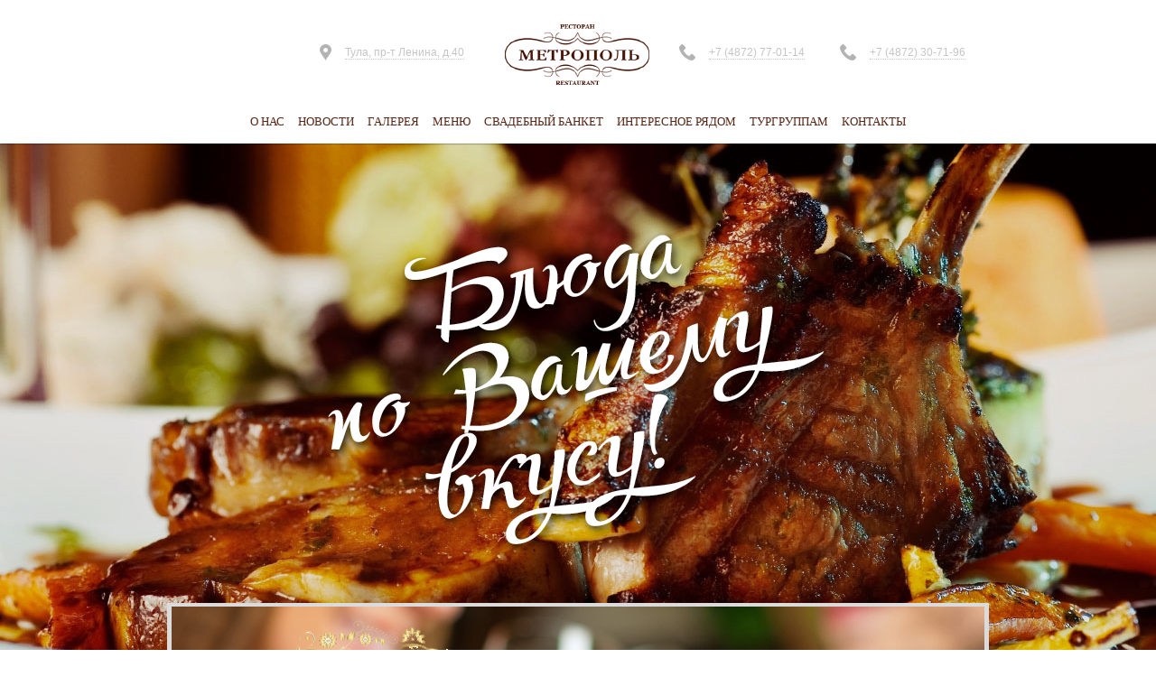

--- FILE ---
content_type: text/html; charset=UTF-8
request_url: http://metropol71.ru/8-marta-v-metropol-tula/
body_size: 13031
content:
<!DOCTYPE html>


<head>
<head>
    <title>Праздник 8 марта | Ресторан Метрополь в Туле - кафе Метрополь</title>


    <link href="https://metropol71.ru/wp-content/themes/metro2017/style.css" rel="stylesheet" type="text/css" />
	  <style type="text/css" media="screen">
	@import url( https://metropol71.ru/wp-content/themes/metro2017/style.css );
    </style>

    <link rel="icon" href="https://metropol71.ru/wp-content/themes/metro2017/favicon.ico" type="image/x-icon">
    <link rel="shortcut icon" href="https://metropol71.ru/wp-content/themes/metro2017/favicon.ico" type="image/x-icon">
    
    <meta http-equiv="content-type" content="text/html; charset=UTF-8" />



<!-- All in One SEO Pack 2.3.12.2.1 by Michael Torbert of Semper Fi Web Design[36,112] -->
<link rel="canonical" href="http://metropol71.ru/8-marta-v-metropol-tula/" />
<!-- /all in one seo pack -->
<link rel='dns-prefetch' href='//s.w.org' />
<link rel="alternate" type="application/rss+xml" title="Ресторан Метрополь в Туле - кафе Метрополь &raquo; Лента комментариев к &laquo;Праздник 8 марта&raquo;" href="http://metropol71.ru/8-marta-v-metropol-tula/feed/" />
		<script type="text/javascript">
			window._wpemojiSettings = {"baseUrl":"https:\/\/s.w.org\/images\/core\/emoji\/13.0.0\/72x72\/","ext":".png","svgUrl":"https:\/\/s.w.org\/images\/core\/emoji\/13.0.0\/svg\/","svgExt":".svg","source":{"concatemoji":"http:\/\/metropol71.ru\/wp-includes\/js\/wp-emoji-release.min.js?ver=5.5.17"}};
			!function(e,a,t){var n,r,o,i=a.createElement("canvas"),p=i.getContext&&i.getContext("2d");function s(e,t){var a=String.fromCharCode;p.clearRect(0,0,i.width,i.height),p.fillText(a.apply(this,e),0,0);e=i.toDataURL();return p.clearRect(0,0,i.width,i.height),p.fillText(a.apply(this,t),0,0),e===i.toDataURL()}function c(e){var t=a.createElement("script");t.src=e,t.defer=t.type="text/javascript",a.getElementsByTagName("head")[0].appendChild(t)}for(o=Array("flag","emoji"),t.supports={everything:!0,everythingExceptFlag:!0},r=0;r<o.length;r++)t.supports[o[r]]=function(e){if(!p||!p.fillText)return!1;switch(p.textBaseline="top",p.font="600 32px Arial",e){case"flag":return s([127987,65039,8205,9895,65039],[127987,65039,8203,9895,65039])?!1:!s([55356,56826,55356,56819],[55356,56826,8203,55356,56819])&&!s([55356,57332,56128,56423,56128,56418,56128,56421,56128,56430,56128,56423,56128,56447],[55356,57332,8203,56128,56423,8203,56128,56418,8203,56128,56421,8203,56128,56430,8203,56128,56423,8203,56128,56447]);case"emoji":return!s([55357,56424,8205,55356,57212],[55357,56424,8203,55356,57212])}return!1}(o[r]),t.supports.everything=t.supports.everything&&t.supports[o[r]],"flag"!==o[r]&&(t.supports.everythingExceptFlag=t.supports.everythingExceptFlag&&t.supports[o[r]]);t.supports.everythingExceptFlag=t.supports.everythingExceptFlag&&!t.supports.flag,t.DOMReady=!1,t.readyCallback=function(){t.DOMReady=!0},t.supports.everything||(n=function(){t.readyCallback()},a.addEventListener?(a.addEventListener("DOMContentLoaded",n,!1),e.addEventListener("load",n,!1)):(e.attachEvent("onload",n),a.attachEvent("onreadystatechange",function(){"complete"===a.readyState&&t.readyCallback()})),(n=t.source||{}).concatemoji?c(n.concatemoji):n.wpemoji&&n.twemoji&&(c(n.twemoji),c(n.wpemoji)))}(window,document,window._wpemojiSettings);
		</script>
		<style type="text/css">
img.wp-smiley,
img.emoji {
	display: inline !important;
	border: none !important;
	box-shadow: none !important;
	height: 1em !important;
	width: 1em !important;
	margin: 0 .07em !important;
	vertical-align: -0.1em !important;
	background: none !important;
	padding: 0 !important;
}
</style>
	<link rel='stylesheet' id='wp-block-library-css'  href='http://metropol71.ru/wp-includes/css/dist/block-library/style.min.css?ver=5.5.17' type='text/css' media='all' />
<link rel="https://api.w.org/" href="http://metropol71.ru/wp-json/" /><link rel="alternate" type="application/json" href="http://metropol71.ru/wp-json/wp/v2/posts/77" /><link rel="EditURI" type="application/rsd+xml" title="RSD" href="http://metropol71.ru/xmlrpc.php?rsd" />
<link rel="wlwmanifest" type="application/wlwmanifest+xml" href="http://metropol71.ru/wp-includes/wlwmanifest.xml" /> 
<link rel='prev' title='Валентинов день' href='http://metropol71.ru/2017-valentine-day/' />
<link rel='next' title='Новинки в меню' href='http://metropol71.ru/semga-na-grile-utinaya-nozhka-na-grile/' />
<meta name="generator" content="WordPress 5.5.17" />
<link rel='shortlink' href='http://metropol71.ru/?p=77' />
<link rel="alternate" type="application/json+oembed" href="http://metropol71.ru/wp-json/oembed/1.0/embed?url=http%3A%2F%2Fmetropol71.ru%2F8-marta-v-metropol-tula%2F" />
<link rel="alternate" type="text/xml+oembed" href="http://metropol71.ru/wp-json/oembed/1.0/embed?url=http%3A%2F%2Fmetropol71.ru%2F8-marta-v-metropol-tula%2F&#038;format=xml" />
</head>


<body>

<!-- Yandex.Metrika counter -->
<script type="text/javascript">
    (function (d, w, c) {
        (w[c] = w[c] || []).push(function() {
            try {
                w.yaCounter44346412 = new Ya.Metrika({
                    id:44346412,
                    clickmap:true,
                    trackLinks:true,
                    accurateTrackBounce:true,
                    webvisor:true,
                    trackHash:true
                });
            } catch(e) { }
        });

        var n = d.getElementsByTagName("script")[0],
            s = d.createElement("script"),
            f = function () { n.parentNode.insertBefore(s, n); };
        s.type = "text/javascript";
        s.async = true;
        s.src = "https://mc.yandex.ru/metrika/watch.js";

        if (w.opera == "[object Opera]") {
            d.addEventListener("DOMContentLoaded", f, false);
        } else { f(); }
    })(document, window, "yandex_metrika_callbacks");
</script>
<noscript><div><img src="https://mc.yandex.ru/watch/44346412" style="position:absolute; left:-9999px;" alt="" /></div></noscript>
<!-- /Yandex.Metrika counter -->


<div class="_wc">
<div class="header">
	<a href="#map" class="header__map">
		<span class="header__map_text">
			Тула, пр-т Ленина, д.40
		</span>
	</a>
	<a href="tel:+74872307196" class="header__phone">
		<span class="header__phone_text">
			+7 (4872) 30-71-96
		</span>
	</a>
	<a href="tel:+74872770114" class="header__phone">
		<span class="header__phone_text">
			+7 (4872) 77-01-14
		</span>
	</a>
    <div class="header__logo">
        <a href="https://metropol71.ru/">
            <img src="https://metropol71.ru/wp-content/themes/metro2017/img/logo_header.png" alt=""></a>
    </div>

</div>
</div>
<!-- /header -->

<div class="menu_wf_limiter">
<div class="_wf menu_wf">
<div class="menu _wc">
	<a class="menu__item" href="https://metropol71.ru/">О нас</a>
	<a class="menu__item" href="https://metropol71.ru/category/news/">Новости</a>
	<a class="menu__item" href="https://metropol71.ru/foto/">Галерея</a>
	<a class="menu__item" href="https://metropol71.ru/menu/">Меню</a>
	<!--<a class="menu__item" href="https://metropol71.ru/biznes-lanch/">Бизнес-ланч</a>-->
	<a class="menu__item" href="https://metropol71.ru/svadebnyj-banket/">Свадебный банкет</a>
	<a class="menu__item" href="https://metropol71.ru/dostoprimechatelnosti-tula/">Интересное рядом</a>
	<a class="menu__item" href="https://metropol71.ru/turistam/">Тургруппам</a>
	<a class="menu__item" href="https://metropol71.ru/contacts/">Контакты</a>
</div>
</div>
</div>
<!-- /menu -->

<div class="big_food_limiter">
	<div class="big_food"></div>
</div>
<!-- /big_food -->

	
<div class="slogan _wc">
	<img src="https://metropol71.ru/wp-content/themes/metro2017/img/slogan.png" alt="">
</div>
<!-- /slogan -->

<div class="_wf">
<div class="_wc slider_wrapper">
<div class="slider">
	<div class="slider__item">
		<a href="/new-year/"><img src="https://metropol71.ru/wp-content/themes/metro2017/img/slider/баннер длин.jpg" alt=""></a>
	</div>
	  <div class="slider__item">
		<a href="https://metropol71.ru/svadebnyj-banket/"><img src="https://metropol71.ru/wp-content/themes/metro2017/img/slider/wedding.jpg" alt=""></a>
	</div>
	<!--div class="slider__item">
		<a href="https://metropol71.ru/svadebnyj-banket/"><img src="https://metropol71.ru/wp-content/themes/metro2017/img/slider/wedding2.jpg" alt=""></a>
	</div>
	<div class="slider__item">
		<img src="https://metropol71.ru/wp-content/themes/metro2017/img/slider/valentin.jpg" alt="">
	</div-->
	<!-- <div class="slider__item">
		<a href="/8-marta-otmechaem/"><img src="https://metropol71.ru/wp-content/themes/metro2017/img/slider/8marta.jpg" alt=""></a>
	</div> -->
	
	<div class="slider__item">
		<a href="/new-year/"><img src="https://metropol71.ru/wp-content/themes/metro2017/img/slider/newyear.png" alt=""></a>
	</div>
	<div class="slider__item">
		<img src="https://metropol71.ru/wp-content/themes/metro2017/img/slider/corp2019.jpg" alt="">
	</div>
    <div class="slider__item">
        <a href="/we-are-open-again/"><img src="https://metropol71.ru/wp-content/themes/metro2017/img/slider/banner-we-are-open-again-crop.png" alt=""></a>
    </div>
</div>
</div>
</div>
<!-- /slider -->
<!-- news full -->


<div class="_wf">
<div class="_wc">
<h1>
	НОВОСТИ
</h1>
<h2>
	Праздник 8 марта</h2>

</div>
<!-- /h1 & icon_cooking -->

<div class="_wf">
<div class="_wc welcome_text">
	<p>Приглашаем прекрасных дам и их кавалеров встретить весенний праздник 8 марта в ресторане &#171;Метрополь&#187;!</p>
</div>
</div>
<!-- /welcome_text -->

	    <div class="_wf">
<div class="address_tiny _wc">
	+7 (4872) 30-71-96 <span></span>/<span></span> г.Тула, проспект Ленина, д.40 
</div>
</div>
<!-- /address_tiny -->

<div class="_wf social_wf">
<div class="social _wc">
	<a href="https://vk.com/metropoltula" class="vk"></a>
	<a href="https://www.facebook.com/%D0%A0%D0%B5%D1%81%D1%82%D0%BE%D1%80%D0%B0%D0%BD-%D0%9C%D0%B5%D1%82%D1%80%D0%BE%D0%BF%D0%BE%D0%BB%D1%8C-1408556899409062/" class="fb"></a>
	<a href="https://www.instagram.com/metropol71.ru_/" class="insta"></a>
</div>
</div>
<!-- /social -->

<div class="_wf">
<div class="_wc wrapper__btn">
<a href="https://metropol71.ru/dostoprimechatelnosti-tula/" class="btn btn_p">
	— Рядом с нами есть много всего интересного —
</a>
</div>
</div>
<!-- /btn -->

<div class="map" id="map"></div>
<!-- /map -->

<div class="_wf">
<div class="footer _wc">
	<div class="footer__logo">
		<img src="https://metropol71.ru/wp-content/themes/metro2017/img/logo_footer.png" alt="">
	</div>
	<div class="footer_copy">
		© 2010-2025 ресторан "Метрополь", Тула - проведение свадеб, юбилеев, корпоративных вечеринок.<br>
		г.Тула, проспект Ленина, д.40 <!--LiveInternet counter--><script type="text/javascript"><!--
document.write("<a href='http://www.liveinternet.ru/click' "+
"target=_blank><img src='//counter.yadro.ru/hit?t45.5;r"+
escape(document.referrer)+((typeof(screen)=="undefined")?"":
";s"+screen.width+"*"+screen.height+"*"+(screen.colorDepth?
screen.colorDepth:screen.pixelDepth))+";u"+escape(document.URL)+
";"+Math.random()+
"' alt='' title='LiveInternet' "+
"border='0' width='10' height='10'><\/a>")
//--></script><!--/LiveInternet-->
	</div>
	<div class="footer_copy">
		<a href="http://ddbq.ru/" class="link_def">Разработка сайта</a>, <a href="http://ddbq.ru/" class="link_def">веб-дизайн</a> - <a href="http://ddbq.ru/" class="link_def">DDbq</a>
	</div>
</div>
</div>
<!-- /footer -->

<script src="https://metropol71.ru/wp-content/themes/metro2017/lib/jquery-3.1.1.min.js"></script>
<script src="https://metropol71.ru/wp-content/themes/metro2017/lib/slick.min.js"></script>
<script src="https://metropol71.ru/wp-content/themes/metro2017/lib/jquery.magnific-popup.min.js"></script>
<script src="https://api-maps.yandex.ru/2.1/?lang=ru_RU"></script>
<script src="https://metropol71.ru/wp-content/themes/metro2017/js/all.js"></script>
<script type="text/javascript">
	ymaps.ready(init);
	var myMap;

	function init(){     
		myMap = new ymaps.Map("map", {
			center: [54.18626307, 37.60952350],
			zoom: 16
		});

		mark = new ymaps.Placemark(myMap.getCenter(),{
			hintContent: 'г.Тула, проспект Ленина, д.40'
		},{
			iconLayout: 'default#image',
			iconImageHref: 'https://metropol71.ru/wp-content/themes/metro2017/img/icon_map_big.png',
			iconImageSize: [68, 96],
			iconImageOffset: [-38, -98]
		});

		myMap.geoObjects.add(mark);
	}
</script>
<script type='text/javascript' src='http://metropol71.ru/wp-includes/js/wp-embed.min.js?ver=5.5.17' id='wp-embed-js'></script>
</body>
</html>

--- FILE ---
content_type: text/css
request_url: https://metropol71.ru/wp-content/themes/metro2017/style.css
body_size: 18208
content:
/*  
Theme Name: METROPOL2017
Theme URL: https://metropol71.ru
*/

.slick-slider {
  position: relative;
  display: block;
  box-sizing: border-box;
  -webkit-user-select: none;
  -moz-user-select: none;
  -ms-user-select: none;
  user-select: none;
  -webkit-touch-callout: none;
  -khtml-user-select: none;
  -ms-touch-action: pan-y;
  touch-action: pan-y;
  -webkit-tap-highlight-color: transparent;
}
.slick-list {
  position: relative;
  display: block;
  overflow: hidden;
  margin: 0;
  padding: 0;
}
.slick-list:focus {
  outline: none;
}
.slick-list.dragging {
  cursor: pointer;
  cursor: hand;
}
.slick-slider .slick-track,
.slick-slider .slick-list {
  -webkit-transform: translate3d(0, 0, 0);
  -moz-transform: translate3d(0, 0, 0);
  -ms-transform: translate3d(0, 0, 0);
  -o-transform: translate3d(0, 0, 0);
  transform: translate3d(0, 0, 0);
}
.slick-track {
  position: relative;
  top: 0;
  left: 0;
  display: block;
}
.slick-track:before,
.slick-track:after {
  display: table;
  content: '';
}
.slick-track:after {
  clear: both;
}
.slick-loading .slick-track {
  visibility: hidden;
}
.slick-slide {
  display: none;
  float: left;
  height: 100%;
  min-height: 1px;
}
[dir='rtl'] .slick-slide {
  float: right;
}
.slick-slide img {
  display: block;
}
.slick-slide.slick-loading img {
  display: none;
}
.slick-slide.dragging img {
  pointer-events: none;
}
.slick-initialized .slick-slide {
  display: block;
}
.slick-loading .slick-slide {
  visibility: hidden;
}
.slick-vertical .slick-slide {
  display: block;
  height: auto;
  border: 1px solid transparent;
}
.slick-arrow.slick-hidden {
  display: none;
}
.mfp-bg {
  top: 0;
  left: 0;
  width: 100%;
  height: 100%;
  z-index: 1042;
  overflow: hidden;
  position: fixed;
  background: #0b0b0b;
  opacity: 0.8;
}
.mfp-wrap {
  top: 0;
  left: 0;
  width: 100%;
  height: 100%;
  z-index: 1043;
  position: fixed;
  outline: none !important;
  -webkit-backface-visibility: hidden;
}
.mfp-container {
  text-align: center;
  position: absolute;
  width: 100%;
  height: 100%;
  left: 0;
  top: 0;
  padding: 0 8px;
  box-sizing: border-box;
}
.mfp-container:before {
  content: '';
  display: inline-block;
  height: 100%;
  vertical-align: middle;
}
.mfp-align-top .mfp-container:before {
  display: none;
}
.mfp-content {
  position: relative;
  display: inline-block;
  vertical-align: middle;
  margin: 0 auto;
  text-align: left;
  z-index: 1045;
}
.mfp-inline-holder .mfp-content,
.mfp-ajax-holder .mfp-content {
  width: 100%;
  cursor: auto;
}
.mfp-ajax-cur {
  cursor: progress;
}
.mfp-zoom-out-cur,
.mfp-zoom-out-cur .mfp-image-holder .mfp-close {
  cursor: -moz-zoom-out;
  cursor: -webkit-zoom-out;
  cursor: zoom-out;
}
.mfp-zoom {
  cursor: pointer;
  cursor: -webkit-zoom-in;
  cursor: -moz-zoom-in;
  cursor: zoom-in;
}
.mfp-auto-cursor .mfp-content {
  cursor: auto;
}
.mfp-close,
.mfp-arrow,
.mfp-preloader,
.mfp-counter {
  -webkit-user-select: none;
  -moz-user-select: none;
  user-select: none;
}
.mfp-loading.mfp-figure {
  display: none;
}
.mfp-hide {
  display: none !important;
}
.mfp-preloader {
  color: #ccc;
  position: absolute;
  top: 50%;
  width: auto;
  text-align: center;
  margin-top: -0.8em;
  left: 8px;
  right: 8px;
  z-index: 1044;
}
.mfp-preloader a {
  color: #ccc;
}
.mfp-preloader a:hover {
  color: #fff;
}
.mfp-s-ready .mfp-preloader {
  display: none;
}
.mfp-s-error .mfp-content {
  display: none;
}
button.mfp-close,
button.mfp-arrow {
  overflow: visible;
  cursor: pointer;
  background: transparent;
  border: 0;
  -webkit-appearance: none;
  display: block;
  outline: none;
  padding: 0;
  z-index: 1046;
  box-shadow: none;
  touch-action: manipulation;
}
button::-moz-focus-inner {
  padding: 0;
  border: 0;
}
.mfp-close {
  width: 44px;
  height: 44px;
  line-height: 44px;
  position: absolute;
  right: 0;
  top: 0;
  text-decoration: none;
  text-align: center;
  opacity: 0.65;
  padding: 0 0 18px 10px;
  color: #fff;
  font-style: normal;
  font-size: 28px;
  font-family: Arial, Baskerville, monospace;
}
.mfp-close:hover,
.mfp-close:focus {
  opacity: 1;
}
.mfp-close:active {
  top: 1px;
}
.mfp-close-btn-in .mfp-close {
  color: #333;
}
.mfp-image-holder .mfp-close,
.mfp-iframe-holder .mfp-close {
  color: #fff;
  right: -6px;
  text-align: right;
  padding-right: 6px;
  width: 100%;
}
.mfp-counter {
  position: absolute;
  top: 0;
  right: 0;
  color: #ccc;
  font-size: 12px;
  line-height: 18px;
  white-space: nowrap;
}
.mfp-arrow {
  position: absolute;
  opacity: 0.65;
  margin: 0;
  top: 50%;
  margin-top: -55px;
  padding: 0;
  width: 90px;
  height: 110px;
  -webkit-tap-highlight-color: transparent;
}
.mfp-arrow:active {
  margin-top: -54px;
}
.mfp-arrow:hover,
.mfp-arrow:focus {
  opacity: 1;
}
.mfp-arrow:before,
.mfp-arrow:after {
  content: '';
  display: block;
  width: 0;
  height: 0;
  position: absolute;
  left: 0;
  top: 0;
  margin-top: 35px;
  margin-left: 35px;
  border: medium inset transparent;
}
.mfp-arrow:after {
  border-top-width: 13px;
  border-bottom-width: 13px;
  top: 8px;
}
.mfp-arrow:before {
  border-top-width: 21px;
  border-bottom-width: 21px;
  opacity: 0.7;
}
.mfp-arrow-left {
  left: 0;
}
.mfp-arrow-left:after {
  border-right: 17px solid #fff;
  margin-left: 31px;
}
.mfp-arrow-left:before {
  margin-left: 25px;
  border-right: 27px solid #3f3f3f;
}
.mfp-arrow-right {
  right: 0;
}
.mfp-arrow-right:after {
  border-left: 17px solid #fff;
  margin-left: 39px;
}
.mfp-arrow-right:before {
  border-left: 27px solid #3f3f3f;
}
.mfp-iframe-holder {
  padding-top: 40px;
  padding-bottom: 40px;
}
.mfp-iframe-holder .mfp-content {
  line-height: 0;
  width: 100%;
  max-width: 900px;
}
.mfp-iframe-holder .mfp-close {
  top: -40px;
}
.mfp-iframe-scaler {
  width: 100%;
  height: 0;
  overflow: hidden;
  padding-top: 56.25%;
}
.mfp-iframe-scaler iframe {
  position: absolute;
  display: block;
  top: 0;
  left: 0;
  width: 100%;
  height: 100%;
  box-shadow: 0 0 8px rgba(0,0,0,0.6);
  background: #000;
}
img.mfp-img {
  width: auto;
  max-width: 100%;
  height: auto;
  display: block;
  line-height: 0;
  box-sizing: border-box;
  padding: 40px 0 40px;
  margin: 0 auto;
}
.mfp-figure {
  line-height: 0;
}
.mfp-figure:after {
  content: '';
  position: absolute;
  left: 0;
  top: 40px;
  bottom: 40px;
  display: block;
  right: 0;
  width: auto;
  height: auto;
  z-index: -1;
  box-shadow: 0 0 8px rgba(0,0,0,0.6);
  background: #444;
}
.mfp-figure small {
  color: #bdbdbd;
  display: block;
  font-size: 12px;
  line-height: 14px;
}
.mfp-figure figure {
  margin: 0;
}
.mfp-bottom-bar {
  margin-top: -36px;
  position: absolute;
  top: 100%;
  left: 0;
  width: 100%;
  cursor: auto;
}
.mfp-title {
  text-align: left;
  line-height: 18px;
  color: #f3f3f3;
  word-wrap: break-word;
  padding-right: 36px;
}
.mfp-image-holder .mfp-content {
  max-width: 100%;
}
.mfp-gallery .mfp-image-holder .mfp-figure {
  cursor: pointer;
}
@media screen and (max-width: 800px) and (orientation: landscape), screen and (max-height: 300px) {
  .mfp-img-mobile .mfp-image-holder {
    padding-left: 0;
    padding-right: 0;
  }
  .mfp-img-mobile img.mfp-img {
    padding: 0;
  }
  .mfp-img-mobile .mfp-figure:after {
    top: 0;
    bottom: 0;
  }
  .mfp-img-mobile .mfp-figure small {
    display: inline;
    margin-left: 5px;
  }
  .mfp-img-mobile .mfp-bottom-bar {
    background: rgba(0,0,0,0.6);
    bottom: 0;
    margin: 0;
    top: auto;
    padding: 3px 5px;
    position: fixed;
    box-sizing: border-box;
  }
  .mfp-img-mobile .mfp-bottom-bar:empty {
    padding: 0;
  }
  .mfp-img-mobile .mfp-counter {
    right: 5px;
    top: 3px;
  }
  .mfp-img-mobile .mfp-close {
    top: 0;
    right: 0;
    width: 35px;
    height: 35px;
    line-height: 35px;
    background: rgba(0,0,0,0.6);
    position: fixed;
    text-align: center;
    padding: 0;
  }
}
@media all and (max-width: 900px) {
  .mfp-arrow {
    -webkit-transform: scale(0.75);
    transform: scale(0.75);
  }
  .mfp-arrow-left {
    -webkit-transform-origin: 0;
    transform-origin: 0;
  }
  .mfp-arrow-right {
    -webkit-transform-origin: 100%;
    transform-origin: 100%;
  }
  .mfp-container {
    padding-left: 6px;
    padding-right: 6px;
  }
}
* {
  margin: 0;
  padding: 0;
  box-sizing: border-box;
}
html,
body {
  width: 100%;
  height: 100%;
}
body {
  font-family: Verdana, sans-serif;
  font-size: 12px;
  line-height: 18px;
  color: #000;
  background: #fff;
  position: relative;
}
.link_def {
  text-decoration: none;
  color: #000;
  border-bottom: 1px solid;
}
.link_def:hover {
  border-bottom: none;
}
._wc {
  background: #fff;
  padding-left: 28px;
  padding-right: 28px;
  width: 966px;
  margin: 0 auto;
  position: relative;
  z-index: 2;
}
._wf {
  background: #fff;
  width: 100%;
  position: relative;
  z-index: 2;
}
h1 {
  font-family: Georgia, serif;
  font-size: 30px;
  line-height: 40px;
  color: #662d2d;
  font-weight: 700;
  text-transform: uppercase;
  text-align: center;
  width: 900px;
  margin: 0 auto;
}
.h1_p {
  padding-top: 55px;
}
h2 {
  font-family: Georgia, serif;
  font-size: 18px;
  line-height: 26px;
  color: #662d2d;
  font-weight: 700;
  text-transform: uppercase;
  text-align: center;
  width: 900px;
  margin: 0 auto;
}
.header {
  position: relative;
  width: 900px;
  height: 110px;
  margin: 0 auto;
}
.header__map {
  position: absolute;
  top: 49px;
  left: 164px;
  background: url("https://metropol71.ru/wp-content/themes/metro2017/img/icon_map_small.png") 0 0 no-repeat;
  padding-left: 28px;
  text-decoration: none;
}
.header__map:hover .header__map_text {
  border-bottom: none;
}
.header__map_text {
  color: #c5c5c5;
  border-bottom: 1px dotted;
}
.header__phone {
  position: absolute;
  top: 49px;
  left: 562px;
  background: url("https://metropol71.ru/wp-content/themes/metro2017/img/icon_phone.png") 0 0 no-repeat;
  padding-left: 33px;
  text-decoration: none;
}
.header__phone:hover .header__phone_text {
  border-bottom: none;
}
.header__phone_text {
  color: #c5c5c5;
  border-bottom: 1px dotted;
}
.header__logo {
  position: absolute;
  top: 27px;
  left: 369px;
}
/* /header */
.menu {
  text-align: center;
}
.menu_wf_limiter {
  padding-top: 15px;
  padding-bottom: 15px;
  position: relative;
  z-index: 7;
  height: 49px;
}
.menu_wf {
  padding-top: 15px;
  padding-bottom: 15px;
  position: absolute;
  top: 0;
  z-index: 2;
  width: 100%;
  box-shadow: 1px 1px 1px rgba(0,0,0,0.25);
}
.menu_wf_fixed {
  position: fixed;
  top: 0;
  z-index: 7;
}
.menu__item {
  font-family: Georgia, serif;
  font-size: 13px;
  line-height: 19px;
  color: #582716;
  text-transform: uppercase;
  text-decoration: none;
  margin-right: 12px;
}
.menu__item:last-child {
  margin-right: 0;
}
.menu__item:hover {
  border-bottom: 1px solid;
}
/* /menu */
.big_food {
  width: 100%;
  min-width: 966px;
  height: 700px;
  background: #fff url("https://metropol71.ru/wp-content/themes/metro2017/img/big_food.jpg") center no-repeat;
  position: absolute;
  top: 0px;
  z-index: 2;
}
.big_food_limiter {
  width: 100%;
  min-width: 966px;
  height: 700px;
  background: transparent;
  position: relative;
  z-index: 1;
}
/* /big_food */

.big_wedding {
  width: 100%;
  min-width: 966px;
  height: 700px;
  background: #fff url("https://metropol71.ru/wp-content/themes/metro2017/img/big_wedding.jpg") center no-repeat;
  position: absolute;
  top: 0px;
  z-index: 2;
}
.big_wedding_limiter {
  width: 100%;
  min-width: 966px;
  height: 700px;
  background: transparent;
  position: relative;
  z-index: 1;
}
/* /big_wedding */

.slogan {
  background: transparent;
  text-align: center;
  margin-bottom: 236px;
  margin-top: -604px;
}
/* /slogan */
.slider_wrapper {
  padding-top: 1px;
  padding-bottom: 50px;
}
.slider {
  width: 910px;
  margin: -190px auto 0;
  position: relative;
  z-index: 4;
}
.slider__arrow {
  width: 42px;
  height: 17px;
  cursor: pointer;
  z-index: 3;
}
.slider__arrow_prev {
  background: url("https://metropol71.ru/wp-content/themes/metro2017/img/arrow_slider_unactive.png");
  transform: rotate(180deg);
  position: absolute;
  bottom: -34px;
  left: 10px;
}
.slider__arrow_next {
  background: url("https://metropol71.ru/wp-content/themes/metro2017/img/arrow_slider_unactive.png");
  position: absolute;
  bottom: -34px;
  right: 10px;
}
.slider__arrow_prev:hover,
.slider__arrow_next:hover {
  background: url("https://metropol71.ru/wp-content/themes/metro2017/img/arrow_slider_active.png");
}
.slider__dots {
  list-style: none;
  text-align: center;
  position: absolute;
  bottom: -36px;
  width: 910px;
}
.slider__dots li {
  display: inline;
  margin: 0 7px;
}
.slider__dots li button {
  width: 18px;
  height: 18px;
  background: #eee9e5;
  border: none;
  border-radius: 50%;
  color: #eee9e5;
  cursor: pointer;
}
.slider__dots li.slick-active button,
.slider__dots li:hover button {
  background: #734444;
  color: #734444;
}
/* /slider */
.icon_cooking {
  background: url("https://metropol71.ru/wp-content/themes/metro2017/img/icon_cooking.png") center no-repeat;
  width: 100%;
  height: 100px;
}
/* /icon_cooking */
.welcome_text {
  text-align: center;
  padding-bottom: 45px;
}
.welcome_text p {
  padding: 15px 0;
}
/* /welcome_text */
.gallery {
  width: 910px;
  margin: 0 auto;
}
.gallery:after {
  content: '';
  display: table;
  clear: both;
}
.gallery__item {
  float: left;
  text-decoration: none;
  margin-right: 5px;
}
.gallery__item:nth-child(3n) {
  margin-right: 0;
}
/* /gallery menu*/
.wrapper__btn {
  text-align: center;
}

.gallerymenu {
  width: 910px;
  margin: 0 auto;
}
.gallerymenu:after {
  content: '';
  display: table;
  clear: both;
}
.gallerymenu__item {
  float: left;
  text-decoration: none;
  margin-right: 5px;
}
.gallerymenu__item:nth-child(5n) {
  margin-right: 0;
}
/* /gallery */
.wrapper__btn {
  text-align: center;
}

.btn {
  display: inline-block;
  border: 2px solid #000;
  color: #000;
  font-family: Georgia, serif;
  font-style: italic;
  font-size: 14px;
  line-height: 14px;
  padding: 12px 24px 11px;
  text-decoration: none;
  transition: all 0.2s ease;
}
.btn:hover {
  background: #000;
  color: #fff;
}
.btn_p {
  margin: 45px 0;
}
/* /btn */
.news {
  width: 910px;
  margin: 0 auto;
}
.news h2 {
  padding: 25px 0;
}
.news:after {
  content: '';
  display: table;
  clear: both;
}
.news__cell {
  width: 300px;
  margin-right: 5px;
  float: left;
}
.news__cell:last-child {
  margin-right: 0;
}
.news__date {
  font-family: Georgia, serif;
  font-size: 14px;
  font-weight: 700;
  margin: 30px 0;
  padding: 0 5px 0 0;
}
.news__text {
  padding: 0 5px 0 0;
}
/* /news */
.infographic {
  height: 209px;
  background: #fff url("https://metropol71.ru/wp-content/themes/metro2017/img/infographic_fon.png") 0 0 no-repeat;
  font-family: Georgia, serif;
}
.infographic:after {
  content: '';
  display: table;
  clear: both;
}
.infographic__cell {
  float: left;
  padding: 0 50px;
  border-right: 1px solid #000;
  margin-top: 25px;
}
.infographic__cell .icon {
  height: 60px;
}
.infographic__cell .icon-1 {
  background: url("https://metropol71.ru/wp-content/themes/metro2017/img/icon_infographic__1.png") center no-repeat;
}
.infographic__cell .icon-2 {
  background: url("https://metropol71.ru/wp-content/themes/metro2017/img/icon_infographic__2.png") center no-repeat;
}
.infographic__cell .icon-3 {
  background: url("https://metropol71.ru/wp-content/themes/metro2017/img/icon_infographic__3.png") center no-repeat;
}
.infographic__cell .icon-4 {
  background: url("https://metropol71.ru/wp-content/themes/metro2017/img/icon_infographic__4.png") center no-repeat;
}
.infographic__cell .title {
  font-size: 14px;
  text-align: center;
  font-weight: 700;
}
.infographic__cell .line {
  width: 50px;
  height: 4px;
  background: #000;
  margin: 20px auto;
}
.infographic__cell .price {
  font-size: 18px;
  text-align: center;
  font-weight: 700;
  padding-bottom: 20px;
}
.infographic__cell:last-child {
  border-right: none;
}
/* /infographic */
.advantages {
  width: 910px;
  background: #fff;
  margin: 0 auto;
}
.advantages h2 {
  padding: 70px 0 25px;
}
/* /advantages */
.tabs {
  text-align: center;
  padding-bottom: 20px;
}
.tabs__item {
  font-family: Georgia, serif;
  font-size: 16px;
  border-bottom: 1px dashed;
  cursor: pointer;
  margin: 0 25px;
}
.tabs__item_active {
  border-bottom: none;
}
.content_tabs__item:first-child {
  display: block;
}
.content_tabs__item {
  display: none;
}
.content_tabs__text {
  text-align: center;
  padding: 25px 50px;
}
/* /tabs */
.banner {
  background: url("https://metropol71.ru/wp-content/themes/metro2017/img/banner.jpg") center no-repeat;
  height: 209px;
}
.wrapper_banner {
  padding: 45px 0;
  background: #fff;
  position: relative;
  z-index: 4;
  margin: 0 auto;
  width: 910px;
}
/* /banner */
.address_tiny {
  text-align: center;
  padding: 15px 0;
}
.address_tiny span {
  padding: 0 10px;
}
/* /address_tiny */
.social_wf {
  z-index: 3;
}
.social {
  text-align: center;
  padding: 15px 0 0;
  margin-bottom: -20px;
  position: relative;
  z-index: 6;
}
.social .vk {
  width: 39px;
  height: 39px;
  background: url("https://metropol71.ru/wp-content/themes/metro2017/img/icon_social__vk.png") center no-repeat;
  display: inline-block;
  margin: 0 10px;
}
.social .fb {
  width: 39px;
  height: 39px;
  background: url("https://metropol71.ru/wp-content/themes/metro2017/img/icon_social__fb.png") center no-repeat;
  display: inline-block;
  margin: 0 10px;
}
.social .insta {
  width: 39px;
  height: 39px;
  background: url("https://metropol71.ru/wp-content/themes/metro2017/img/icon_social__insta.png") center no-repeat;
  display: inline-block;
  margin: 0 10px;
}
/* /social */
.map {
  width: 100%;
  min-width: 966px;
  max-width: 1920px;
  height: 500px;
  margin: 0 auto;
  position: relative;
  z-index: 4;
}
/* /map */
.footer {
  padding: 25px 0;
}
.footer__logo {
  text-align: center;
}
.footer_copy {
  padding-top: 20px;
  text-align: center;
}
/* /footer */
.gallery__item {
    width: 300px;
    height: 200px;
    overflow: hidden;
    margin-bottom: 10px;
}

.gallery__item img {
    max-width: 100%;
    height: auto;
}
.header__phone:nth-child(2) {
    left: 740px;
}
a {
    color: #64220d;
    text-decoration: none;
}

--- FILE ---
content_type: application/javascript
request_url: https://metropol71.ru/wp-content/themes/metro2017/js/all.js
body_size: 1340
content:
$(document).ready(function(){

function fixed(){
	var menu = $('.menu_wf');
	var offset = menu.offset().top;
	var food = $('.big_food');
	var h = menu.outerHeight(true);

	$(window).on('scroll', function(){
		var scroll = $(this).scrollTop();

		if(scroll >= offset){
			menu.addClass('menu_wf_fixed');
			food.css({
				'position': 'fixed',
				'top': h+'px',
			});
		}else{
			menu.removeClass('menu_wf_fixed');
			food.removeAttr('style');
		}
	});
}
fixed();
// fixed

$('.slider').slick({
	adaptiveHeight: true,
	prevArrow: '<div class="slider__arrow slider__arrow_prev"></div>',
	nextArrow: '<div class="slider__arrow slider__arrow_next"></div>',
	dots: true,
	dotsClass: 'slider__dots',
	autoplay: true,
	autoplaySpeed: 2000
});
// /slick


$('.gallery__item').magnificPopup({
	type: 'image',
	gallery:{
		enabled: true,
		tCounter: ''
	}
});
// /gallery

function tabs(e){
	var active = 'tabs__item_active';
	var className = e[0].className;
	if(className.lastIndexOf(active) > 0){ return true; }
	else{
		var content = $('.content_tabs__item');
		var tabs = $('.tabs__item');
		var n = e.attr('data-tabs');
		n = n - 1;
		content.each(function(){
			$(this).css({
				'display': 'none'
			});
		});
		tabs.each(function(){
			$(this).removeClass(active);
		});
		e.addClass(active);
		content.eq(n).css({
			'display': 'block'
		});
	}
}

$('.tabs__item').on('click', function(){ tabs($(this)); });
// /tabs

}); // /ready